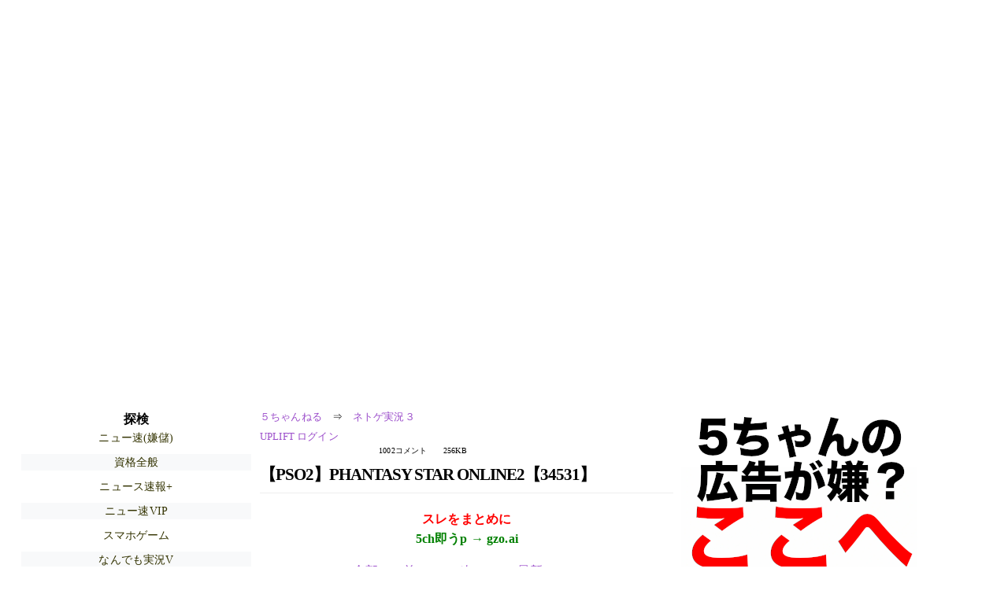

--- FILE ---
content_type: text/html; charset=Shift_JIS
request_url: https://lavender.5ch.net/test/read.cgi/ogame3/1620735857/935
body_size: 3433
content:
<!DOCTYPE HTML>
<html lang="ja"><head><script async="" src="https://www.googletagmanager.com/gtag/js?id=G-7NQT8916KZ"></script><script async="" src="https://rise.enhance.co.jp/eot.js?eotId=EOT-HMHS8U4W"></script><script>window.dataLayer = window.dataLayer || [];
  function gtag(){dataLayer.push(arguments);}
  gtag('js', new Date());

  gtag('config', 'G-7NQT8916KZ');</script><link rel="canonical" href="https://lavender.5ch.net/test/read.cgi/ogame3/1620735857/935"><script type="application/ld+json">[{
      "@context": "https://schema.org",
 "name": "５ちゃんねる", 
     "@type": "BreadcrumbList",
      "itemListElement": [{
        "@type": "ListItem",
        "position": 1,
        "name": "５ちゃんねる",
        "item": "https://5ch.net/"
      },{
        "@type": "ListItem",
        "position": 2,
        "name": "ネトゲ実況３",
        "item": "https://lavender.5ch.net/ogame3/"
      },{
        "@type": "ListItem",
        "position": 3,
        "name": "【PSO2】PHANTASY STAR ONLINE2【34531】"
        ,"item": "https://lavender.5ch.net/test/read.cgi/ogame3/1620735857"
      },{
        "@type": "ListItem",
        "position": 4,
        "name": "935"
        ,"item": "https://lavender.5ch.net/test/read.cgi/ogame3/1620735857/935"
      }]
    }]</script><meta http-equiv="Content-Type" content="text/html; charset=Shift_JIS"><meta http-equiv="X-UA-Compatible" content="IE=edge"><meta name="viewport" content="width=device-width, user-scalable=yes, initial-scale=1, maximum-scale=10"><meta name="description" content="５ちゃんねるのネトゲ実況３での議論に参加しましょう：「【PSO2】PHANTASY STAR ONLINE2【34531】」。"><base href="https://lavender.5ch.net/ogame3/"><title>【PSO2】PHANTASY STAR ONLINE2【34531】 
</title><link defer="" rel="stylesheet" href="https://agree.5ch.net/v/style.css"><link defer="" rel="stylesheet" href="https://agree.5ch.net/v/milligram.css"><script type="text/javascript" src="https://agree.5ch.net/v/jquery.min.js"></script><script defer="" type="text/javascript" src="https://egg.5ch.net/js/suite.js"></script></head><body style="margin: 20px !important;"><input type="hidden" id="zxcvtypo" value="//lavender.5ch.net/test/read.cgi/ogame3/1620735857"><div id="maincontent" class="maxwidth100 width100"><div class="row noflex maxwidth100"><div style="display: flex; justify-content: space-between;"><script src="https://cdn.browsiprod.com/bootstrap/bootstrap.js" id="browsi-tag" data-pubKey="loki" data-siteKey="gochannel" async=""></script><div id="hideme" class="me310 center column "><div id="overleft"><span class='bold slightpad'>探検</span><ul class='p85 slightpad nobullets'><li><a href="https://greta.5ch.net/poverty/">ニュー速(嫌儲)</a></li><li><a href="https://kizuna.5ch.net/lic/">資格全般</a></li><li><a href="https://asahi.5ch.net/newsplus/">ニュース速報+</a></li><li><a href="https://mi.5ch.net/news4vip/">ニュー速VIP</a></li><li><a href="https://krsw.5ch.net/gamesm/">スマホゲーム</a></li><li><a href="https://mao.5ch.net/livevenus/">なんでも実況V</a></li><li><a href="https://egg.5ch.net/sugiuraayano/">ニュース速報(杉浦綾乃)</a></li><li><a href="https://pug.5ch.net/nanmin/">難民</a></li><li><a href="https://nova.5ch.net/livegalileo/">なんでも実況G</a></li><li><a href="https://krsw.5ch.net/dccg/">デジタルカードゲーム</a></li><li><a href="https://egg.5ch.net/mj/">麻雀・他</a></li><li><a href="https://egg.5ch.net/slotk/">スロット機種</a></li><li><a href="https://kizuna.5ch.net/football/">海外サッカー</a></li><li><a href="https://hayabusa9.5ch.net/mnewsplus/">芸スポ速報+</a></li></ul></hr></div><hr><div id="fixedDivLeft" style="position: sticky;top: 10px;width: 300px;height: 600px;display: flex !important;justify-content: center !important;align-items: center !important;left: 271px;"></div><hr></div><div id="threadcontent" style="margin-left:10px;margin-right:10px;" class="column thread"><div id="boardname"><div style="min-width:25px;min-height:25px;"><a href="https://5ch.net/">５ちゃんねる</a><span class="spanner">⇒</span><a href="//lavender.5ch.net/ogame3/">ネトゲ実況３</a></div><div style="min-width:25px;min-height:25px;"><div style="width: 50%; text-align:left;" class="upliftcontrol"><span><a href="https://uplift.5ch.net/login">UPLIFT ログイン</a></span></div><div style="width:50%;" class="pagestats"><span class="metastats">1002コメント</span><span class="metastats">256KB</span></div></div></div><h1 id="threadtitle">【PSO2】PHANTASY STAR ONLINE2【34531】 
</h1><div class="navmenu"><div><a style="color:red; font-weight:bold;" href="https://5ch.io/lavender/ogame3/1620735857/">スレをまとめに</a><br><a style="color:green; font-weight:bold;" href="https://gzo.ai">5ch即うp → gzo.ai</a></div><ul class="menujust"><li class="menubottomnav"><a class="menuitem" href="//lavender.5ch.net/test/read.cgi/ogame3/1620735857/">全部</a></li><li class="menubottomnav"><a class="menuitem" href="//lavender.5ch.net/test/read.cgi/ogame3/1620735857/1-1">前100</a></li><li class="menubottomnav"><a class="menuitem" href="//lavender.5ch.net/test/read.cgi/ogame3/1620735857/936-1001">次100</a></li><li class="menubottomnav"><a class="menuitem" href="//lavender.5ch.net/test/read.cgi/ogame3/1620735857/l50">最新50</a></li></ul></div><div class="stoplight stopyellow">レス数が900を超えています。1000を超えると表示できなくなるよ。</div><div class="vm-placement" id="vm-av" data-format="isvideo"></div><div id="935" data-date="NG" data-userid="ID:AkoF8agx0" data-id="935" class="clear post"><div open="" class="post-header"><div><span class="postid">935</span><span class="postusername"><b><a rel="nofollow" href="mailto:sage">名無しオンライン </b>(ﾜｯﾁｮｲ 239d-bOiJ)<b></a></b></span><span style="float:right; max-height: 1em;"><form action="https://donguri.5ch.net/confirm" target="_blank" accept-charset="UTF-8" method="GET"><a rel="nofollow" href="https://donguri.5ch.net" target="_blank">垢版</a> | <input type="hidden" name="url" value="//lavender.5ch.net/test/read.cgi/ogame3/1620735857/"><input type="hidden" name="date" value="2021/05/12(水) 00:04:29.29"><button rel="nofollow" type="submit" style="border: none; background: none; cursor: pointer; font-size: 1em; color:#9b4dca;">大砲</button></form></span></div><span style="width:100%;"><span class="date">2021/05/12(水) 00:04:29.29</span><span class="uid">ID:AkoF8agx0</span></span></div><div class="post-content"> 手入れしてない眉毛→ (´・ω・｀) <br> 手入れの行き届いた眉毛→('ω'`) </div></div><div class="navmenu"><div><a style="color:red; font-weight:bold;" href="https://5ch.io/lavender/ogame3/1620735857/">スレをまとめに</a><br><a style="color:green; font-weight:bold;" href="https://gzo.ai">5ch即うp → gzo.ai</a></div><ul class="menujust"><li class="menubottomnav"><a class="menuitem" href="//lavender.5ch.net/test/read.cgi/ogame3/1620735857/">全部</a></li><li class="menubottomnav"><a class="menuitem" href="//lavender.5ch.net/test/read.cgi/ogame3/1620735857/1-1">前100</a></li><li class="menubottomnav"><a class="menuitem" href="//lavender.5ch.net/test/read.cgi/ogame3/1620735857/936-1001">次100</a></li><li class="menubottomnav"><a class="menuitem" href="//lavender.5ch.net/test/read.cgi/ogame3/1620735857/l50">最新50</a></li></ul></div><div class="stoplight stopyellow">レス数が900を超えています。1000を超えると表示できなくなるよ。</div></div><div id="hidemetoo" class="me310 column "><div style="width:300px; height 250px;" id="topright"><div id="upliftsquare"><a href="https://uplift.5ch.net/"><img style="width:300px; height:250px;" alt="5ちゃんねるの広告が気に入らない場合は、こちらをクリックしてください。" src="https://agree.5ch.net/v/go-to-uplift.png"></a></div></div><hr><div id="overright"><span class='bold slightpad'>ニュース</span><ul class='p85 slightpad nobullets'><li><a href="https://asahi.5ch.net/test/read.cgi/newsplus/1769353659/l50">福井県知事選挙 新人の石田嵩人氏当選 全国で最も若い知事に  [少考さん★]</a></li><li><a href="https://hayabusa9.5ch.net/test/read.cgi/mnewsplus/1769350849/l50">ABCテレビ　探偵!ナイトスクープ“ヤングケアラー”炎上回　Tver配信停止  [muffin★]</a></li><li><a href="https://asahi.5ch.net/test/read.cgi/newsplus/1769350126/l50">ドン・キホーテが1万円ママチャリ　PBで3月発売、荷台や鍵も省略  [おっさん友の会★]</a></li><li><a href="https://asahi.5ch.net/test/read.cgi/newsplus/1769347018/l50">【衆院選】比例投票先は自民トップ３６％、中道改革９％、国民民主９％…読売世論調査  [nita★]</a></li><li><a href="https://asahi.5ch.net/test/read.cgi/newsplus/1769362755/l50">【「高市早苗」名前が32回も…】統一教会3200 P極秘文書にヤフコメ民怒り爆発「TVが報じないのおかしい」「衆院解散の理由わかった」★2  [ぐれ★]</a></li><li><a href="https://asahi.5ch.net/test/read.cgi/newsplus/1769346068/l50">【福井県知事選】参政党支援の石田氏がややリード　朝日新聞出口調査  [蚤の市★]</a></li></ul></hr></div><hr><div id="fixedDivRight" style="position: sticky;top: 10px;width: 300px;height: 600px;display: flex !important;justify-content: center !important;align-items: center !important;right: 271px;"></div><hr></div></div></div></div><footer style="margin-bottom:100px;"><br>read.cgi ver 07.7.42 2025/12/1<br>Walang Kapalit ★ | Donguri System Team<br>５ちゃんねる<br><br><br><br></footer><script defer src="https://static.cloudflareinsights.com/beacon.min.js/vcd15cbe7772f49c399c6a5babf22c1241717689176015" integrity="sha512-ZpsOmlRQV6y907TI0dKBHq9Md29nnaEIPlkf84rnaERnq6zvWvPUqr2ft8M1aS28oN72PdrCzSjY4U6VaAw1EQ==" data-cf-beacon='{"version":"2024.11.0","token":"e4c5c0d5c04c433485715e1034f8da46","server_timing":{"name":{"cfCacheStatus":true,"cfEdge":true,"cfExtPri":true,"cfL4":true,"cfOrigin":true,"cfSpeedBrain":true},"location_startswith":null}}' crossorigin="anonymous"></script>
</body></html>

--- FILE ---
content_type: application/javascript; charset=utf-8
request_url: https://rise.enhance.co.jp/eti?tagIds=691d209f3571fb44d719ef64&eotId=EOT-HMHS8U4W&referrer=&requestUrl=https://lavender.5ch.net/test/read.cgi/ogame3/1620735857/935&clientCookie=true&fmtId=691d208d3571fb44d719ef55
body_size: 364
content:
(()=>{var i,e={tags:[{id:"691d209f3571fb44d719ef64",impressionKpi:"-1",impressionTotal:"358441321",impressionDailyKPI:"-1",impressionDailyTotal:"281104",landingUrl:"",executable:"true",excutableShowInters:"true",isValidRequestUrl:"true",executableFrequency:"true"}]};window.tagInfor||(window.tagInfor=[]),i=window.tagInfor,e.tags.forEach(function(n){var r=-1;i.forEach(function(i,e){i&&i.id==n.id&&(r=e)}),-1!=r?i[r]=n:i.push(n)}),window.tagInfor=i})();

--- FILE ---
content_type: application/javascript; charset=utf-8
request_url: https://rise.enhance.co.jp/eti?tagIds=6938ee1a73c4173611e0c2c5&eotId=EOT-HMHS8U4W&referrer=&requestUrl=https://lavender.5ch.net/test/read.cgi/ogame3/1620735857/935&clientCookie=true&fmtId=6938ede573c4173611e0c2a0
body_size: 362
content:
(()=>{var e,i={tags:[{id:"6938ee1a73c4173611e0c2c5",impressionKpi:"-1",impressionTotal:"430636038",impressionDailyKPI:"-1",impressionDailyTotal:"330368",landingUrl:"",executable:"true",excutableShowInters:"true",isValidRequestUrl:"true",executableFrequency:"true"}]};window.tagInfor||(window.tagInfor=[]),e=window.tagInfor,i.tags.forEach(function(a){var n=-1;e.forEach(function(e,i){e&&e.id==a.id&&(n=i)}),-1!=n?e[n]=a:e.push(a)}),window.tagInfor=e})();